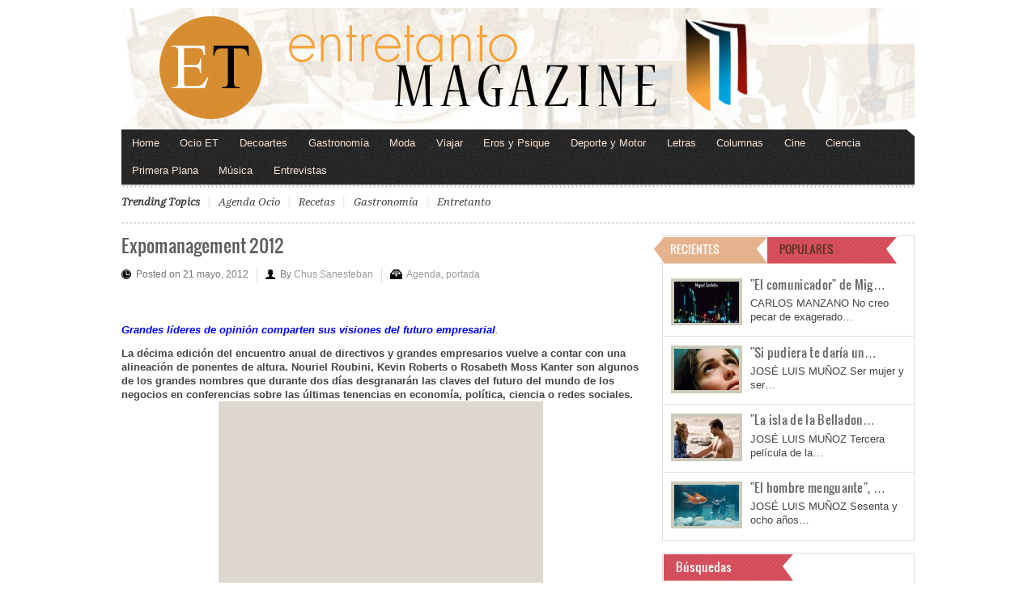

--- FILE ---
content_type: text/html; charset=utf-8
request_url: https://www.google.com/recaptcha/api2/aframe
body_size: 257
content:
<!DOCTYPE HTML><html><head><meta http-equiv="content-type" content="text/html; charset=UTF-8"></head><body><script nonce="PgXBcPAhcGpgwcwyCmoVtg">/** Anti-fraud and anti-abuse applications only. See google.com/recaptcha */ try{var clients={'sodar':'https://pagead2.googlesyndication.com/pagead/sodar?'};window.addEventListener("message",function(a){try{if(a.source===window.parent){var b=JSON.parse(a.data);var c=clients[b['id']];if(c){var d=document.createElement('img');d.src=c+b['params']+'&rc='+(localStorage.getItem("rc::a")?sessionStorage.getItem("rc::b"):"");window.document.body.appendChild(d);sessionStorage.setItem("rc::e",parseInt(sessionStorage.getItem("rc::e")||0)+1);localStorage.setItem("rc::h",'1769217890450');}}}catch(b){}});window.parent.postMessage("_grecaptcha_ready", "*");}catch(b){}</script></body></html>